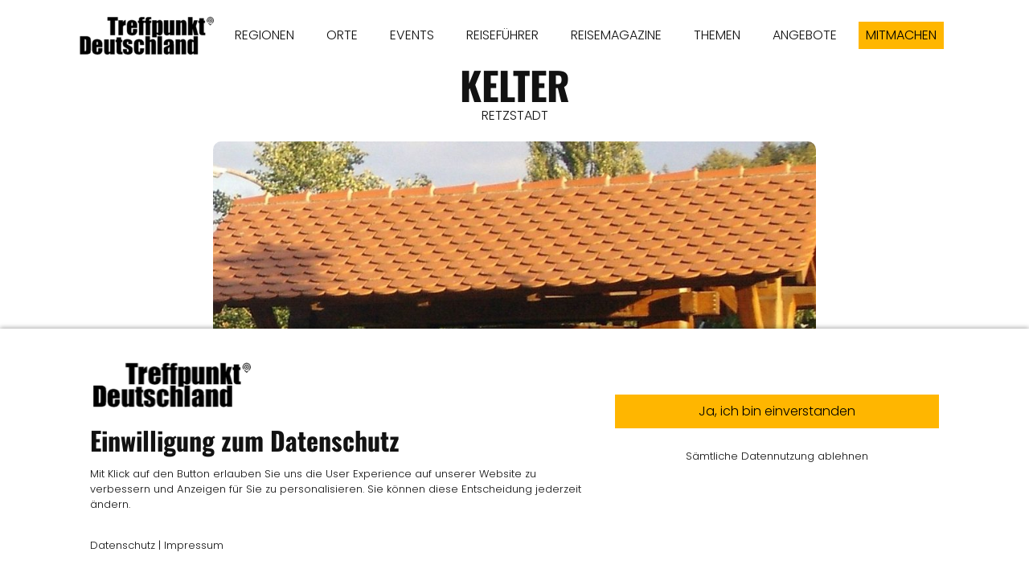

--- FILE ---
content_type: text/html; charset=UTF-8
request_url: https://www.treffpunktdeutschland.de/branchen-eintraege/bayern-retzstadt-kelter
body_size: 10161
content:
<!DOCTYPE html><html lang="de"><head><title>BAYERN - RETZSTADT - Kelter - Branchen Einträge - Treffpunkt Deutschland</title><script>window.YETT_WHITELIST = [/treffpunktdeutschland.de/,/^\.?\/[^\/]/,new RegExp(location.host),/^https:\/\/challenges\.cloudflare\.com\//];!function(t,e){"object"==typeof exports&&"undefined"!=typeof module?e(exports):"function"==typeof define&&define.amd?define(["exports"],e):e((t=t||self).ThirdPartyScripts={})}(this,function(t){"use strict";function o(e,t){return e&&(!t||t!==s)&&(!a.blacklist||a.blacklist.some(function(t){return t.test(e)}))&&(!a.whitelist||a.whitelist.every(function(t){return!t.test(e)}))}function l(t){var e=t.getAttribute("src");return a.blacklist&&a.blacklist.every(function(t){return!t.test(e)})||a.whitelist&&a.whitelist.some(function(t){return t.test(e)})}var s="javascript/blocked",a={blacklist:undefined,whitelist:window.YETT_WHITELIST},u={blacklisted:[]},p=new MutationObserver(function(t){for(var e=0;e<t.length;e++)for(var i=t[e].addedNodes,n=function(t){var n=i[t];if(1===n.nodeType&&"SCRIPT"===n.tagName){var e=n.src,r=n.type;if(o(e,r)){u.blacklisted.push(n.cloneNode()),n.type=s;n.addEventListener("beforescriptexecute",function t(e){n.getAttribute("type")===s&&e.preventDefault(),n.removeEventListener("beforescriptexecute",t)}),n.parentElement&&n.parentElement.removeChild(n)}}},r=0;r<i.length;r++)n(r)});p.observe(document.documentElement,{childList:!0,subtree:!0});var c=document.createElement;function f(t){return function(t){if(Array.isArray(t)){for(var e=0,n=new Array(t.length);e<t.length;e++)n[e]=t[e];return n}}(t)||function(t){if(Symbol.iterator in Object(t)||"[object Arguments]"===Object.prototype.toString.call(t))return Array.from(t)}(t)||function(){throw new TypeError("Invalid attempt to spread non-iterable instance")}()}document.createElement=function(){for(var t=arguments.length,e=new Array(t),n=0;n<t;n++)e[n]=arguments[n];if("script"!==e[0].toLowerCase())return c.bind(document).apply(void 0,e);var r=c.bind(document).apply(void 0,e),i=r.setAttribute.bind(r);try{Object.defineProperties(r,{src:{get:function(){return r.getAttribute("src")},set:function(t){return o(t,r.type)&&i("type",s),i("src",t),!0}},type:{set:function(t){var e=o(r.src,r.type)?s:t;return i("type",e),!0}}}),r.setAttribute=function(t,e){"type"===t||"src"===t?r[t]=e:HTMLScriptElement.prototype.setAttribute.call(r,t,e)}}catch(t){console.warn("Unable to prevent script execution for script src ",r.src,".\n",'A likely cause would be because you are using a third-party browser extension that monkey patches the "document.createElement" function.')}return r};var d=new RegExp("[|\\{}()[\\]^$+*?.]","g");t.unblock=function(){for(var t=arguments.length,n=new Array(t),e=0;e<t;e++)n[e]=arguments[e];n.length<1?(a.blacklist=[],a.whitelist=[]):(a.blacklist&&(a.blacklist=a.blacklist.filter(function(e){return n.every(function(t){return"string"==typeof t?!e.test(t):t instanceof RegExp?e.toString()!==t.toString():void 0})})),a.whitelist&&(a.whitelist=[].concat(f(a.whitelist),f(n.map(function(e){if("string"==typeof e){var n=".*"+e.replace(d,"\\$&")+".*";if(a.whitelist.every(function(t){return t.toString()!==n.toString()}))return new RegExp(n)}else if(e instanceof RegExp&&a.whitelist.every(function(t){return t.toString()!==e.toString()}))return e;return null}).filter(Boolean)))));for(var r=document.querySelectorAll('script[type="'.concat(s,'"]')),i=0;i<r.length;i++){var o=r[i];l(o)&&(o.type="application/javascript",u.blacklisted.push(o),o.parentElement.removeChild(o))}var c=0;f(u.blacklisted).forEach(function(t,e){if(l(t)){var n=document.createElement("script");n.setAttribute("src",t.src),n.setAttribute("type","application/javascript"),document.head.appendChild(n),u.blacklisted.splice(e-c,1),c++}}),a.blacklist&&a.blacklist.length<1&&p.disconnect(),window.YETT_WHITELIST=[/./]},Object.defineProperty(t,"__esModule",{value:!0})});</script><meta http-equiv="Content-Type" content="text/html; charset=utf-8" /><meta name="icbm" content="49.7243,11.068" /><meta name="geo.position" content="49.7243;11.068" /><meta name="geo.placename" content="Forchheim" /><meta property="og:title" content="BAYERN - RETZSTADT - Kelter - Branchen Einträge - Treffpunkt Deutschland" /><meta property="og:type" content="website" /><meta property="og:locale" content="de" /><meta property="og:url" content="https://www.treffpunktdeutschland.de/branchen-eintraege/bayern-retzstadt-kelter" /><meta property="og:image" content="https://inter-cdn.com/images/0/4873833/bayern-retzstadt-kelter_Kelter.jpg" /><meta name="viewport" content="width=device-width, initial-scale=1" /><link rel="icon" type="image/png" href="https://inter-cdn.com/images/16x16/4815194/TreffpunktDeutschlandAppLogoSchwarz.png" sizes="16x16"><link rel="icon" type="image/png" href="https://inter-cdn.com/images/32x32/4815194/TreffpunktDeutschlandAppLogoSchwarz.png" sizes="32x32"><link rel="icon" type="image/png" href="https://inter-cdn.com/images/96x96/4815194/TreffpunktDeutschlandAppLogoSchwarz.png" sizes="96x96"><link rel="apple-touch-icon-precomposed" sizes="152x152" href="https://inter-cdn.com/images/152x152/4815194/TreffpunktDeutschlandAppLogoSchwarz.png"><link rel="preconnect" href="https://inter-cdn.com" /><link rel="stylesheet" type="text/css" media="screen" href="/webcard/static/app.min.1768398951.css"/><link rel="stylesheet" type="text/css" media="screen" href="/css/custom.251117091910.css" id="customcss"/><link rel="canonical" href="https://www.treffpunktdeutschland.de/branchen-eintraege/bayern-retzstadt-kelter"/><link rel="alternate" hreflang="de" href="https://www.treffpunktdeutschland.de/eintraege/92708974.xml" type="application/rss+xml" title="TREFFPUNKT DEUTSCHLAND Reisemagazin Reiseführer"/><link rel="alternate" hreflang="de" href="https://www.treffpunktdeutschland.de/eintraege/299100017.xml" type="application/rss+xml" title="TREFFPUNKT DEUTSCHLAND Reisemagazin Reiseführer"/><link rel="alternate" hreflang="de" href="https://www.treffpunktdeutschland.de/eintraege/300586555.xml" type="application/rss+xml" title="TREFFPUNKT DEUTSCHLAND Reisemagazin Reiseführer"/><link rel="alternate" hreflang="de" href="https://www.treffpunktdeutschland.de/eintraege/300586735.xml" type="application/rss+xml" title="TREFFPUNKT DEUTSCHLAND Reisemagazin Reiseführer"/><link rel="alternate" hreflang="de" href="https://www.treffpunktdeutschland.de/eintraege/300586979.xml" type="application/rss+xml" title="TREFFPUNKT DEUTSCHLAND Reisemagazin Reiseführer"/><link rel="alternate" hreflang="de" href="https://www.treffpunktdeutschland.de/eintraege/41066331.xml" type="application/rss+xml" title="Marktplatz Dinkelscherben - Treffpunkt Deutschland"/><link rel="alternate" hreflang="de" href="https://www.treffpunktdeutschland.de/eintraege/41080416.xml" type="application/rss+xml" title="Marktplatz Fischach - Treffpunkt Deutschland"/><link rel="alternate" hreflang="de" href="https://www.treffpunktdeutschland.de/eintraege/291379041.xml" type="application/rss+xml" title="Günzburg Marktplatz - Treffpunkt Deutschland"/><link rel="alternate" hreflang="de" href="https://www.treffpunktdeutschland.de/eintraege/291379089.xml" type="application/rss+xml" title="Günzburg Marktplatz - Treffpunkt Deutschland"/><link rel="alternate" hreflang="de" href="https://www.treffpunktdeutschland.de/eintraege/291379143.xml" type="application/rss+xml" title="Günzburg Marktplatz - Treffpunkt Deutschland"/><link rel="alternate" hreflang="de" href="https://www.treffpunktdeutschland.de/eintraege/291379224.xml" type="application/rss+xml" title="Günzburg Marktplatz - Treffpunkt Deutschland"/><link rel="alternate" hreflang="de" href="https://www.treffpunktdeutschland.de/eintraege/43441788.xml" type="application/rss+xml" title="Oberasbach Marktplatz - Treffpunkt Deutschland"/><link rel="alternate" hreflang="de" href="https://www.treffpunktdeutschland.de/eintraege/51443144.xml" type="application/rss+xml" title="Oberasbach Marktplatz - Treffpunkt Deutschland"/><link rel="alternate" hreflang="de" href="https://www.treffpunktdeutschland.de/eintraege/51961542.xml" type="application/rss+xml" title="Stein - Treffpunkt Deutschland"/><link rel="alternate" hreflang="de" href="https://www.treffpunktdeutschland.de/eintraege/72420715.xml" type="application/rss+xml" title="Stein - Treffpunkt Deutschland"/><link rel="alternate" hreflang="de" href="https://www.treffpunktdeutschland.de/eintraege/72422036.xml" type="application/rss+xml" title="Stein - Treffpunkt Deutschland"/><link rel="alternate" hreflang="de" href="https://www.treffpunktdeutschland.de/eintraege/72422086.xml" type="application/rss+xml" title="Stein - Treffpunkt Deutschland"/><link rel="alternate" hreflang="de" href="https://www.treffpunktdeutschland.de/eintraege/41077530.xml" type="application/rss+xml" title="Weißenhorn Marktplatz - Treffpunkt Deutschland"/><link rel="alternate" hreflang="de" href="https://www.treffpunktdeutschland.de/eintraege/66996358.xml" type="application/rss+xml" title="Weißenhorn Marktplatz - Treffpunkt Deutschland"/><link rel="alternate" hreflang="de" href="https://www.treffpunktdeutschland.de/eintraege/66996410.xml" type="application/rss+xml" title="Weißenhorn Marktplatz - Treffpunkt Deutschland"/><script>if (!webcard) var webcard={};webcard.id=250041;webcard.moduleId=1591575;webcard.culture="de";webcard.type=2;webcard.isEdit=false;webcard.isPreview=false;webcard.isMobile=/Android|webOS|iPhone|iPad|iPod|BlackBerry/i.test(navigator.userAgent);webcard.isTouch='ontouchstart' in window || navigator.msMaxTouchPoints > 0;webcard.googleMapsEmbedApiKey='AIzaSyDoOLq_ts27g3vEog9sGYB0GJSyWBDK9gs';webcard.googleMapsApiKey='';webcard.apiHost='api.sitehub.io';var extraPath='bayern-retzstadt-kelter';</script><link rel="preload" as="style" href="https://inter-cdn.com/g/fonts/css?family=Poppins:300,regular,700%7COswald:300,regular,700&amp;subset=latin&amp;display=swap" /><link rel="stylesheet" media="print" onload="this.media='all'" href="https://inter-cdn.com/g/fonts/css?family=Poppins:300,regular,700%7COswald:300,regular,700&amp;subset=latin&amp;display=swap" /><style>figure{margin:0}#ed-63567216 img { width: 170px; } #ed-44827388 { text-align: center; } #ed-51188258 .space { height: 50px; } #ed-40571781 > .inner { justify-content: space-between; align-items: center; } #ed-40571760 { text-align: center; } #ed-40571760 img { width: 750px; border-radius: 10px; height: 700px; } @media screen and (max-width: 975px) {  #ed-40571760 img { width: 550px; height: 500px; }} @media screen and (max-width: 575px) {  #ed-40571760 img { width: 350px; height: 300px; }} #ed-104955254 .space { height: 40px; } @media screen and (max-width: 975px) {  #ed-104955254 .space { height: 30px; }} #ed-1361193001 .space { height: 50px; } #ed-40693836 .space { height: 18px; } #ed-40693887 .space { height: 50px; } #ed-40693845 .space { height: 50px; } #ed-40709754 .space { height: 50px; } #ed-101644367 img { width: auto; } #ed-101644358 > .inner { max-width: 70%; } @media screen and (max-width: 975px) {  #ed-101644358 > .inner { max-width: 70%; }} @media screen and (max-width: 975px) {  #ed-101644358 { height: 60%; }} #ed-82959946 .space { height: 50px; } #ed-66831691 { text-align: center; } #ed-43322622 .space { height: 50px; } #ed-82397077 .space { height: 50px; } #ed-51008552 .space { height: 50px; } #ed-43350707 .space { height: 50px; } #ed-113908483 { text-align: center; } #ed-82649377 { text-align: center; } #ed-82649380 .space { height: 20px; } #ed-82649383 { text-align: center; } #ed-78048484 svg { width: 40px; } #ed-78048487 .space { height: 50px; }    #ed-78048490 .space { height: 50px; } #ed-52115010 { flex-basis: auto; } #ed-52115016 { flex-basis: auto; } #ed-52114974 > .inner { justify-content: center; } #ed-52115967 > .inner { justify-content: center; align-items: stretch; } #ed-41498628 > .inner { place-content: center space-between; align-items: center; }</style></head><body class="page-1591575 pagelayout-1 slogan"><div class="ed-element ed-reference ed-reference-container flex-justify-content-space-between flex-align-items-center wv-boxed menu-wrapper menu-wrapper-js-anchor preset-menu-ashop" id="ed-40571781" data-reference="40141518"><div class="inner"><figure class="ed-element ed-image logo" id="ed-63567216"><a href="/"><img src="https://inter-cdn.com/images/170/4814438/TreffpunktDeutschlandLogoSchwarz.png" alt="" srcset="https://inter-cdn.com/images/340/4814438/TreffpunktDeutschlandLogoSchwarz.png 2x"></a></figure><nav class="ed-element ed-menu" id="ed-76580137"><ul class="menu-level-0"><li class=""><a class="" id="menu-item-1748840" href="/regionen">REGIONEN</a></li><li class="first"><a class="first" id="menu-item-2817284" href="/orte">ORTE</a></li><li class=""><a class="" id="menu-item-1677264" href="/events">EVENTS</a></li><li class=""><a class="" id="menu-item-1929719" href="/reisefuehrer">REISEFÜHRER</a></li><li class=""><a class="" id="menu-item-1929704" href="/reisemagazine">REISEMAGAZINE</a></li><li class=""><a class="" id="menu-item-1614063" href="/themen">THEMEN</a></li><li class=""><a class="" id="menu-item-2447548" href="/angebote">ANGEBOTE</a></li></ul></nav><div class="ed-element ed-button custom-theme" id="ed-44827388"><a class="button button-small center" href="/mitmachen">MITMACHEN</a></div><div class="ed-element ed-spacer" id="ed-51188258"><div class="space"></div></div><div class="ed-element ed-container mobile-cont" id="ed-40141530"><div class="inner"><div class="ed-element ed-html menu-trigger" id="ed-40141536">
<span></span>
<span></span>
<span></span>
<span></span>
<span></span>
<span></span></div></div></div></div></div><div class="ed-element ed-collection-container wv-boxed wv-spacer preset-blog-post-eintraege" style="--spacer-height: 88px;" id="ed-40571742"><div class="inner collection-loading" data-collection-bind="%7B%22id%22%3A%225e8c7f4389626d92621545fe%22%2C%22single%22%3A1%2C%22name%22%3A%22Eintr%E4ge%22%2C%22slug%22%3A%22eintraege%22%2C%22link%22%3A%7B%22type%22%3A%22self%22%2C%22href%22%3A%22https%3A//cms.sitejet.io/api/collections/5e8c7f4389626d92621545fe%22%7D%7D" style="opacity:0"><article class="ed-element ed-collection-item" id="ed-40571745"><div class="inner"><div class="ed-element ed-headline post--headline custom-theme" id="ed-40571748"><h1 class="center" data-collection-bind="%7B%22type%22%3A%22text%22%2C%22field%22%3A%22name-vom-eintrag%22%7D">Hallenbad</h1></div><div class="ed-element ed-text post--date custom-theme" id="ed-40571754"><div data-collection-bind="%7B%22type%22%3A%22choice%22%2C%22field%22%3A%22ort%22%2C%22options%22%3A%7B%22choices%22%3A%5B%22Bamberg%22%2C%22Erlangen%22%2C%22G%FCnzburg%22%2C%22Forchheim%22%2C%22F%FCrth%22%2C%22%22%2C%22Neu-Ulm%22%2C%22N%FCrnberg%22%2C%22Oberasbach%22%2C%22Stein%22%2C%22Zirndorf%22%5D%7D%7D">Rehau</div></div><div class="ed-element ed-spacer" id="ed-40571757"><div style="height: 20px;" class="space"></div></div><figure class="ed-element ed-image post--featured-image" id="ed-40571760"><img src="https://inter-cdn.com/images/1024/21534160/Bayern-Rehau-Hallenbad-17-spNGoQWeUf7V-kYP27oQ8Q.jpg" alt="" data-collection-bind="%7B%22type%22%3A%22file%22%2C%22field%22%3A%22image%22%7D" style="object-fit: cover;" srcset="https://inter-cdn.com/images/576/21534160/Bayern-Rehau-Hallenbad-17-spNGoQWeUf7V-kYP27oQ8Q.jpg 576w, https://inter-cdn.com/images/976/21534160/Bayern-Rehau-Hallenbad-17-spNGoQWeUf7V-kYP27oQ8Q.jpg 976w, https://inter-cdn.com/images/1024/21534160/Bayern-Rehau-Hallenbad-17-spNGoQWeUf7V-kYP27oQ8Q.jpg 1024w"></figure><div class="ed-element ed-text custom-theme" id="ed-1361226694"><p style="text-align: center;"><span style="font-size: 11px;"><span class="color-user-1">Bildbeschreibung und Copyright finden Sie unten in der Galerie.</span></span></p></div><div class="ed-element ed-spacer" id="ed-104955254"><div class="space"></div></div><div class="ed-element ed-container" id="ed-40693137"><div class="inner" data-collection-bind="%7B%22type%22%3A%22cms%22%2C%22field%22%3A%22ueber-uns%22%7D">&nbsp;</div></div><div class="ed-element ed-container" id="ed-40571772"><div class="inner" data-collection-bind="%7B%22type%22%3A%22cms%22%2C%22field%22%3A%22corona-info%22%7D">&nbsp;</div></div><div class="ed-element ed-spacer" id="ed-1361193001"><div class="space"></div></div><div class="ed-element ed-headline custom-theme" id="ed-40693857"><h2>GALERIE</h2></div><div class="ed-element ed-text custom-theme" id="ed-1361193004"><p><span style="font-size: 11px;">Um die Bildbeschreibung und das Copyright einzusehen, klicken Sie bitte auf das jeweilige Bild.</span></p></div><div class="ed-element ed-spacer" id="ed-40693836"><div class="space"></div></div><div class="ed-element ed-container" id="ed-40905252"><div class="inner" data-collection-bind="%7B%22type%22%3A%22cms%22%2C%22field%22%3A%22galerie-cms-2%22%7D">&nbsp;</div></div><div class="ed-element ed-container" id="ed-40709748"><div class="inner" data-collection-bind="%7B%22type%22%3A%22cms%22%2C%22field%22%3A%22galerie-cms%22%7D">&nbsp;</div></div><div class="ed-element ed-spacer" id="ed-40693887"><div class="space"></div></div><div class="ed-element ed-headline custom-theme" id="ed-40693839"><h2>ÖFFNUNGSZEITEN</h2></div><div class="ed-element ed-container" id="ed-40693842"><div class="inner" data-collection-bind="%7B%22type%22%3A%22cms%22%2C%22field%22%3A%22oeffnungszeiten%22%7D">&nbsp;</div></div><div class="ed-element ed-spacer" id="ed-40693845"><div class="space"></div></div><div class="ed-element ed-headline custom-theme" id="ed-40695063"><h2>KONTAKT &amp; LAGE</h2></div><div class="ed-element ed-container" id="ed-40695066"><div class="inner" data-collection-bind="%7B%22type%22%3A%22cms%22%2C%22field%22%3A%22kontakt-lage%22%7D">&nbsp;</div></div><div class="ed-element ed-spacer" id="ed-40695150"><div style="height: 20px;" class="space"></div></div><div class="ed-element ed-text custom-theme" id="ed-40695153"><p style="text-align: center;">Veröffentlicht am</p></div><div class="ed-element ed-text custom-theme center" id="ed-40695156"><div data-collection-bind="%7B%22type%22%3A%22date%22%2C%22field%22%3A%22publishing_date%22%7D">18.11.2025</div></div><div class="ed-element ed-text custom-theme" id="ed-40695159"><p style="text-align: center;">Zur Veröffentlichung erhalten von</p></div><div class="ed-element ed-text custom-theme center" id="ed-40695162"><div data-collection-bind="%7B%22type%22%3A%22text%22%2C%22field%22%3A%22author%22%7D">Stadt Rehau</div></div><div class="ed-element ed-container" id="ed-151530407"><div class="inner" data-collection-bind="%7B%22field%22%3A%22visitenkarte%22%2C%22type%22%3A%22cms%22%2C%22options%22%3A%7B%22help%22%3A%22%22%7D%7D">&nbsp;</div></div><div class="ed-element ed-spacer" id="ed-40709754"><div class="space"></div></div><div class="ed-element ed-container wv-boxed wv-spacer" id="ed-101644355"><div class="inner"><div class="ed-element ed-collection-container wv-spacer preset-blog-angebote" id="ed-101644358"><div class="inner collection-loading" data-collection-bind="%7B%22id%22%3A%225ee3085e89626ddd547b4630%22%2C%22name%22%3A%22Anzeigen%22%2C%22slug%22%3A%22anzeigen%22%2C%22link%22%3A%7B%22type%22%3A%22self%22%2C%22href%22%3A%22https%3A//cms.sitejet.io/api/collections/5ee3085e89626ddd547b4630%22%7D%2C%22order%22%3A%22rand%28%29_ASC%22%2C%22limit%22%3A%222%22%2C%22paginate%22%3Afalse%2C%22filter%22%3A%5B%7B%22key%22%3A%22columns.veroeffentlichungsdatum%22%2C%22value%22%3A%22lte%3Anow%22%7D%2C%7B%22key%22%3A%22columns.status-veroeffentlicht%22%2C%22value%22%3A%22Ver%F6ffentlicht%22%7D%2C%7B%22key%22%3A%22columns.anzeigenschaltung-ende%22%2C%22value%22%3A%22gt%3Anow%22%7D%5D%7D" style="opacity:0"><article class="ed-element ed-collection-item blog-box" id="ed-101644361"><div class="inner"><div class="ed-element ed-text custom-theme" id="ed-101644364"><p style="text-align: center;"><span style="font-size: 10px;">Anzeige</span></p></div><figure class="ed-element ed-image" id="ed-101644367"><a href="/anzeigen-item"><img src="data:image/svg+xml,%3Csvg%20width='1024'%20viewBox='0%200%201024%201535.5183443085607'%20xmlns='http://www.w3.org/2000/svg'%3E%3Crect%20width='1024'%20height='1535.5183443085607'%20style='fill:%20%23F7F7F7'%20/%3E%3C/svg%3E" alt="" data-collection-bind="%7B%22type%22%3A%22file%22%2C%22field%22%3A%22teaser-bild%22%2C%22link%22%3A%22page%22%7D" data-src="https://inter-cdn.com/images/1024/19227153/RM-BAMBERG-LKForchheimLKBayreuth-FrankischeSchweiz-KVJI9F7hiTJjInLOj1m73w.png" class="lazyload ed-lazyload" srcset="data:image/svg+xml,%3Csvg%20width='1024'%20viewBox='0%200%201024%201535.5183443085607'%20xmlns='http://www.w3.org/2000/svg'%3E%3Crect%20width='1024'%20height='1535.5183443085607'%20style='fill:%20%23F7F7F7'%20/%3E%3C/svg%3E 1w" data-srcset="https://inter-cdn.com/images/576/19227153/RM-BAMBERG-LKForchheimLKBayreuth-FrankischeSchweiz-KVJI9F7hiTJjInLOj1m73w.png 576w, https://inter-cdn.com/images/976/19227153/RM-BAMBERG-LKForchheimLKBayreuth-FrankischeSchweiz-KVJI9F7hiTJjInLOj1m73w.png 976w, https://inter-cdn.com/images/1024/19227153/RM-BAMBERG-LKForchheimLKBayreuth-FrankischeSchweiz-KVJI9F7hiTJjInLOj1m73w.png 1024w"></a></figure></div></article><div class="ed-element ed-container flex-justify-content-space-between pagination columns-box hide" style="flex-basis:100%;" id="ed-101644370"><div class="inner"><div class="ed-element ed-button pagination-prev" style="flex-basis:auto;" id="ed-101644373"><a class="button hide" href="#" rel="prev"><i class="fa fa-angle-left"></i> Vorherige</a></div><div class="ed-element ed-button pagination-next" style="flex-basis:auto;" id="ed-101644376"><a class="button" href="#" rel="next">Nächste <i class="fa fa-angle-right"></i></a></div></div></div></div></div><div class="ed-element ed-container wv-boxed wv-spacer" id="ed-101644379"><a class="inner" href="/2516980"><div class="ed-element ed-text custom-theme" id="ed-101644382"><p style="text-align: center;"><span class="color-secondary"><span style="font-size: 14px;">Anzeige buchen &gt;</span></span><span style="font-size: 10px;"><br></span></p></div></a></div></div></div></div></article></div></div><div class="ed-element ed-reference ed-reference-container preset-footer-heimdall-ashop footer" id="ed-40571784" data-reference="40141614"><div class="inner"><div class="ed-element ed-spacer" id="ed-82959946"><div class="space"></div></div><div class="ed-element ed-headline custom-theme" id="ed-66831682"><h3 class="center">Leider noch kein Eintrag vorhanden?<br>Ihr Gewerbe oder Verein fehlt noch?&nbsp;</h3></div><div class="ed-element ed-headline custom-theme" id="ed-66831685"><h2 class="center"><span class="color-user-2">JETZT Kostenlos mitmachen!<br></span></h2></div><div class="ed-element ed-spacer" id="ed-66831688"><div style="height: 20px;" class="space"></div></div><div class="ed-element ed-button custom-theme" id="ed-66831691"><a class="button center bg-active-default color-active-primary bg-user-2 color-default" href="/mitmachen"><strong>MITMACHEN</strong></a></div><div class="ed-element ed-spacer" id="ed-43322622"><div class="space"></div></div><div class="ed-element ed-spacer" id="ed-82397077"><div class="space"></div></div><div class="ed-element ed-iframe" id="ed-66872923"><iframe src="https://www.treffpunktdeutschland.de/footer" width="100%" height="4000px" frameborder="0">&lt;/div&gt;</iframe></div><div class="ed-element ed-container wv-boxed wv-spacer preset-counter-default" id="ed-66904523"><div class="inner"><div class="ed-element ed-container counter-box full-width bg-user-2" id="ed-66904526"><a class="inner" href="/1583409"><div class="ed-element ed-html counter-content" id="ed-66904529"><span data-count="635">0</span></div><div class="ed-element ed-text counter-caption custom-theme" id="ed-66904532"><p style="text-align: center;"><strong><span style="font-size: 18px;"></span></strong><strong><span style="font-size: 18px;">orte</span></strong></p></div></a></div><div class="ed-element ed-container counter-box full-width bg-user-2" id="ed-66904535"><a class="inner" href="/regionen"><div class="ed-element ed-html counter-content" id="ed-66904538"><span data-count="120">0</span></div><div class="ed-element ed-text counter-caption custom-theme" id="ed-66904541"><p style="text-align: center;"><strong><span style="font-size: 18px;">regionen</span></strong></p></div></a></div><div class="ed-element ed-container counter-box full-width bg-user-2" id="ed-66904544"><a class="inner" href="/reisefuehrer"><div class="ed-element ed-html counter-content" id="ed-66904547"><span data-count="196">0</span></div><div class="ed-element ed-text counter-caption custom-theme" id="ed-66904550"><p style="text-align: center;"><strong><span style="font-size: 18px;">reise</span></strong></p><p style="text-align: center;"><strong><span style="font-size: 18px;">führer</span></strong></p></div></a></div><div class="ed-element ed-container counter-box full-width bg-user-2" id="ed-66904553"><a class="inner" href="/reisemagazine"><div class="ed-element ed-html counter-content" id="ed-66904556"><span data-count="60" 48<="" span="">0</span></div><div class="ed-element ed-text counter-caption custom-theme" id="ed-66904559"><p style="text-align: center;"><strong><span style="font-size: 18px;">reise</span></strong></p><p style="text-align: center;"><strong><span style="font-size: 18px;">magazine</span></strong></p></div></a></div><div class="ed-element ed-container counter-box full-width bg-user-2" id="ed-66904562"><a class="inner" href="/themen"><div class="ed-element ed-html counter-content" id="ed-66904565"><span data-count="10">0</span></div><div class="ed-element ed-text counter-caption custom-theme" id="ed-66904568"><p style="text-align: center;"><strong><span style="font-size: 18px;">themen</span></strong></p><p style="text-align: center;"><strong><span style="font-size: 18px;">guides</span></strong></p></div></a></div><div class="ed-element ed-container counter-box full-width bg-user-2" id="ed-66904571"><a class="inner" href="/events"><div class="ed-element ed-html counter-content" id="ed-66904574"><span data-count="1672">0</span></div><div class="ed-element ed-text counter-caption custom-theme" id="ed-66904577"><p style="text-align: center;"><strong><span style="font-size: 18px;">EVENTS</span></strong></p></div></a></div><div class="ed-element ed-container counter-box full-width bg-user-2" id="ed-66904580"><a class="inner" href="/alle-berichte"><div class="ed-element ed-html counter-content" id="ed-66904583"><span data-count="651">0</span></div><div class="ed-element ed-text counter-caption custom-theme" id="ed-66904586"><p style="text-align: center;"><strong><span style="font-size: 18px;">BERICHTE<br></span></strong></p></div></a></div><div class="ed-element ed-container counter-box full-width bg-user-2" id="ed-67025887"><a class="inner" href="/alle-uebernachtungsbetriebe"><div class="ed-element ed-html counter-content" id="ed-67025890"><span data-count="536">0</span></div><div class="ed-element ed-text counter-caption custom-theme" id="ed-67025893"><p style="text-align: center;"><strong><span style="font-size: 18px;">Übernachten<br></span></strong></p></div></a></div><div class="ed-element ed-container counter-box full-width bg-user-2" id="ed-67025896"><a class="inner" href="/alle-gastronomiebetriebe"><div class="ed-element ed-html counter-content" id="ed-67025899"><span data-count="325">0</span></div><div class="ed-element ed-text counter-caption custom-theme" id="ed-67025902"><p style="text-align: center;"><strong><span style="font-size: 18px;">GASTRO<br></span></strong></p></div></a></div><div class="ed-element ed-container counter-box full-width bg-user-2" id="ed-66904598"><a class="inner" href="/sehenswuerdigkeiten"><div class="ed-element ed-html counter-content" id="ed-66904601"><span data-count="1711">0</span></div><div class="ed-element ed-text counter-caption custom-theme" id="ed-66904604"><p style="text-align: center;"><strong><span style="font-size: 18px;">SEHENSWERTES<br></span></strong></p></div></a></div><div class="ed-element ed-container counter-box full-width bg-user-2" id="ed-66904589"><a class="inner" href="/alle-eintraege"><div class="ed-element ed-html counter-content" id="ed-66904592"><span data-count="2578">0</span></div><div class="ed-element ed-text counter-caption custom-theme" id="ed-66904595"><p style="text-align: center;"><strong><span style="font-size: 18px;">ALLE EINTRÄGE</span></strong></p></div></a></div></div></div><div class="ed-element ed-text custom-theme" id="ed-92335851"><p style="text-align: center;">Stand: 9.11.2022</p></div><div class="ed-element ed-spacer" id="ed-51008552"><div class="space"></div></div><div class="ed-element ed-spacer" id="ed-43350707"><div class="space"></div></div><div class="ed-element ed-container flex-align-items-stretch flex-justify-content-center wv-boxed footer-heimdall-content wv-spacer" id="ed-52115967"><div class="inner"><div class="ed-element ed-container footer-heimdall-box flex-justify-content-center" id="ed-52114974"><div class="inner"><div class="ed-element ed-spacer" style="--spacer-height:100px;" id="ed-52114977"><div style="height: 20px;" class="space"></div></div><figure class="ed-element ed-image logo center" id="ed-52114980"><a href="/"><img src="https://inter-cdn.com/images/170/4814438/TreffpunktDeutschlandLogoSchwarz.png" alt="" style="width: 170px;" srcset="https://inter-cdn.com/images/170/4814438/TreffpunktDeutschlandLogoSchwarz.png 170w, https://inter-cdn.com/images/340/4814438/TreffpunktDeutschlandLogoSchwarz.png 340w" sizes="(min-width: 976px) 170px"></a></figure><div class="ed-element ed-spacer" style="--spacer-height:100px;" id="ed-52114983"><div style="height: 20px;" class="space"></div></div><div class="ed-element ed-button custom-theme center" id="ed-52114986"><lt-highlighter style="display: none;" contenteditable="false"><lt-div class="lt-highlighter__wrapper" spellcheck="false" style="width: 100.683px !important; height: 38px !important; transform: none !important; transform-origin: 51.4583px 20.1167px 0px !important; margin-top: 1.11667px !important; margin-left: 425.65px !important;"><lt-div class="lt-highlighter__scrollElement" style="top: 0px !important; left: 0px !important; width: 100.683px !important; height: 38px !important;"></lt-div></lt-div></lt-highlighter><a class="button center" data-gramm="false" href="/ueberuns" spellcheck="false">ÜBER UNS</a></div><div class="ed-element ed-spacer" style="--spacer-height:100px;" id="ed-113908480"><div style="height: 20px;" class="space"></div></div><div class="ed-element ed-button custom-theme" id="ed-113908483"><a class="button center" data-gramm="false" href="/mitmachen" spellcheck="false">MITMACHEN</a></div><div class="ed-element ed-spacer" style="--spacer-height:100px;" id="ed-95401509"><div style="height: 20px;" class="space"></div></div><div class="ed-element ed-spacer" style="--spacer-height:100px;" id="ed-82649374"><div style="height: 20px;" class="space"></div></div><div class="ed-element ed-button custom-theme" id="ed-82649377"><a class="button center" data-gramm="false" href="/feedback" spellcheck="false">IHR FEEDBACK</a></div><div class="ed-element ed-spacer" style="--spacer-height:100px;" id="ed-82649380"><div class="space"></div></div><div class="ed-element ed-button custom-theme" id="ed-82649383"><a class="button center" data-gramm="false" href="/mitmachen-anzeigen" spellcheck="false">WERBEMÖGLICHKEITEN</a></div><div class="ed-element ed-spacer" style="--spacer-height:100px;" id="ed-78048481"><div style="height: 20px;" class="space"></div></div><figure class="ed-element ed-icon" id="ed-78048484"><a href="https://www.facebook.com/TreffpunktDeutschlandReisemagazin" target="_blank"><svg xmlns="http://www.w3.org/2000/svg" viewBox="0 -416 448 448" data-icon="fa-brands-facebook" preserveAspectRatio="xMidYMid" style="overflow: hidden;"><path d="M448 -391.3V7.2C448 20.9 436.9 31.9 423.3 31.9H309.1V-141.5H367.3L376 -209.1H309V-252.3C309 -271.9 314.4 -285.2 342.5 -285.2H378.3V-345.7C372.1 -346.5 350.9 -348.4 326.1 -348.4C274.5 -348.4 239.1 -316.9 239.1 -259V-209.1H180.7V-141.5H239.1V32H24.7C11.1 32 0 20.9 0 7.3V-391.3C0 -404.9 11.1 -416 24.7 -416H423.2C436.9 -416 448 -404.9 448 -391.3z" class="fill-user-2"></path></svg></a></figure><div class="ed-element ed-spacer" style="--spacer-height:100px;" id="ed-78048487"><div class="space"></div></div><div class="ed-element ed-spacer" style="--spacer-height:100px;" id="ed-56400280"><div style="height: 20px;" class="space"></div></div><div class="ed-element ed-button custom-theme center" id="ed-52114992"><a class="button bg-active-default color-active-primary color-default center bg-primary" href="#">LINUS WITTICH Medien KG<br>Peter-Henlein-Straße 1<br>91301 Forchheim</a></div><div class="ed-element ed-spacer" style="--spacer-height:100px;" id="ed-52114995"><div style="height: 20px;" class="space"></div></div><div class="ed-element ed-button custom-theme center" id="ed-52114998"><a class="button bg-active-default color-active-primary bg-user-2 color-default center" href="tel:09191723239">09191 7232 39</a></div><div class="ed-element ed-spacer" style="--spacer-height:100px;" id="ed-52115001"><div style="height: 20px;" class="space"></div></div><div class="ed-element ed-button custom-theme center" id="ed-52115004"><a class="button bg-active-default color-active-primary bg-user-2 color-default center" href="mailto:d.danitz@wittich-forchheim.de">E-MAIL SENDEN</a></div><div class="ed-element ed-spacer" style="--spacer-height: 100px;" id="ed-78048490"><div class="space"></div></div><div class="ed-element ed-text custom-theme" id="ed-52115010"><p><a href="/impressum" title="">Impressum</a>&nbsp; I &nbsp;<a href="https://www.treffpunktdeutschland.de/datenschutz-seite" rel="noopener noreferrer" target="_blank" title="">Datenschutz</a>&nbsp; I &nbsp;<a href="https://www.treffpunktdeutschland.de/online-streitschlichtung" title="">Online-Streitschlichtung</a> &nbsp;I &nbsp;<a href="https://www.wittich.de/fileadmin/user_upload/Fotos/7_Standorte_Verlage/Forchheim/AGB_gesamt_LINUS_WITTICH_Medien_KG__Forchheim_Stand_01102016.pdf" rel="noopener noreferrer" target="_blank" title="">AGB</a> &nbsp;I &nbsp;<a href="https://www.wittich.de/service/mediadaten/" rel="noopener noreferrer" target="_blank" title="">Mediadaten</a> &nbsp;I &nbsp;<a href="https://www.treffpunktdeutschland.de/impressum">Kontakt</a></p></div><div class="ed-element ed-spacer" style="--spacer-height:100px;" id="ed-52115013"><div style="height: 20px;" class="space"></div></div><div class="ed-element ed-text custom-theme" id="ed-52115016"><p><a href="https://www.wittich.de" rel="noopener noreferrer" target="_blank" title="">© LW Medien GmbH</a></p></div><div class="ed-element ed-spacer" style="--spacer-height:100px;" id="ed-78048479"><div style="height: 20px;" class="space"></div></div></div></div></div></div><div class="ed-element ed-container preset-back-to-top-button-default" id="ed-41620275"><div class="inner"><figure class="ed-element ed-icon back-to-top-button-icon show" id="ed-41620278"><a href="#"><svg xmlns="http://www.w3.org/2000/svg" viewBox="0 -320 448 256" data-icon="ion-chevron-up" preserveAspectRatio="xMidYMid"><path d="M224 -234l-174 167c-4 4 -12 4 -16 -0l-31 -30c-4 -4 -4 -12 0 -16l213 -204c2 -2 5 -3 8 -3s6 1 8 3l213 204c4 4 4 12 0 16l-31 30c-4 4 -12 4 -16 -0l-174 -167v-0v-0z"></path></svg></a></figure></div></div><div class="ed-element ed-container cookie-consent-bar wv-boxed flex-justify-content-space-between flex-align-content-center flex-align-items-center preset-cookie-consent-bar-default" id="ed-41498628"><div class="inner"><div class="ed-element ed-container cookie-consent-bar-text-container" id="ed-41498631"><div class="inner"><figure class="ed-element ed-image logo left" id="ed-41498634"><img src="https://inter-cdn.com/images/200/4814438/TreffpunktDeutschlandLogoSchwarz.png" alt="" style="width: 200px;" srcset="https://inter-cdn.com/images/200/4814438/TreffpunktDeutschlandLogoSchwarz.png 200w" sizes="(min-width: 976px) 200px"></figure><div class="ed-element ed-spacer" id="ed-41498637"><div style="height: 16px;" class="space"></div></div><div class="ed-element ed-headline custom-theme" id="ed-41498640"><h3 class="left">Einwilligung zum Datenschutz</h3></div><div class="ed-element ed-spacer" id="ed-41498643"><div style="height: 16px;" class="space"></div></div><div class="ed-element ed-text custom-theme" id="ed-41498646"><p>Mit Klick auf den Button erlauben Sie uns die User Experience auf unserer Website zu verbessern und Anzeigen für Sie zu personalisieren. Sie können diese Entscheidung jederzeit ändern.</p></div></div></div><div class="ed-element ed-container flex-justify-content-center flex-align-content-center flex-align-items-center cookie-consent-bar-button-container" id="ed-41498649"><div class="inner"><div class="ed-element ed-button custom-theme center" id="ed-41498652"><a class="button center" href="#" id="acceptCookie">Ja, ich bin einverstanden</a></div><div class="ed-element ed-button custom-theme center decline-button" id="ed-41498655"><a class="button center" href="#" id="cookieClose" style="background-color: transparent;">Sämtliche Datennutzung ablehnen</a></div></div></div><div class="ed-element ed-container cookie-consent-bar-links-container" id="ed-41498658"><div class="inner"><div class="ed-element ed-text custom-theme" id="ed-41498661"><p><a href="https://www.treffpunktdeutschland.de/datenschutz-seite" rel="noopener noreferrer" target="_blank" title=""><span>Datenschutz</span></a> | <span><a href="/impressum" title="">Impressum</a></span></p></div></div></div><div class="ed-element ed-container preset-back-to-top-button-default" id="ed-41620194"><div class="inner"><figure class="ed-element ed-icon back-to-top-button-icon show" id="ed-41620197"><a href="#"><svg xmlns="http://www.w3.org/2000/svg" viewBox="0 -320 448 256" data-icon="ion-chevron-up" preserveAspectRatio="xMidYMid"><path d="M224 -234l-174 167c-4 4 -12 4 -16 -0l-31 -30c-4 -4 -4 -12 0 -16l213 -204c2 -2 5 -3 8 -3s6 1 8 3l213 204c4 4 4 12 0 16l-31 30c-4 4 -12 4 -16 -0l-174 -167v-0v-0z"></path></svg></a></figure></div></div></div></div></div></div><script src="/webcard/static/app.bundle.1768398969.js"></script><script src="/js/custom.240425135252.js"></script><script>var _paq = _paq || [];_paq.push(['trackPageView']);_paq.push(['enableLinkTracking']);(function() {var u="//www.page-stats.de/";_paq.push(['setTrackerUrl', u+'piwik.php']);_paq.push(['setSiteId', '14680']);var d=document, g=d.createElement('script'), s=d.getElementsByTagName('script')[0];g.type='text/javascript'; g.async=true; g.defer=true; g.src=u+'piwik.js'; s.parentNode.insertBefore(g,s);})();document.addEventListener('click', function (event) { try { var a = event.target.closest('a'); a && a.href.indexOf('tel:')>-1 && _paq.push(['trackEvent','call','click']); } catch (e) {} }, false);</script></body>
</html>
